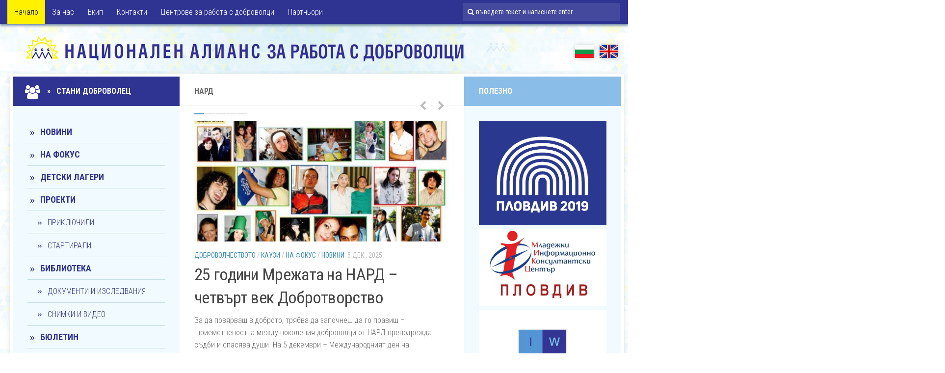

--- FILE ---
content_type: text/html; charset=UTF-8
request_url: https://navabg.com/
body_size: 10461
content:
<!DOCTYPE html> 
<html class="no-js" lang="bg-BG">

<head>
	<meta charset="UTF-8">
	<meta name="viewport" content="width=device-width, initial-scale=1.0">

	<title>НАРД - Национален алианс за работа с доброволци</title>

	<link rel="pingback" href="https://navabg.com/bg/xmlrpc.php">
	
	<script>document.documentElement.className = document.documentElement.className.replace("no-js","js");</script>
<link rel='dns-prefetch' href='//s.w.org' />
<link rel="alternate" type="application/rss+xml" title="НАРД &raquo; Хранилка" href="https://navabg.com/bg/feed/" />
<link rel="alternate" type="application/rss+xml" title="НАРД &raquo; Хранилка за коментари" href="https://navabg.com/bg/comments/feed/" />
<link href="//fonts.googleapis.com/css?family=Roboto+Condensed:400,300italic,300,400italic,700&subset=latin,cyrillic-ext" rel="stylesheet" type="text/css">
		<script type="text/javascript">
			window._wpemojiSettings = {"baseUrl":"https:\/\/s.w.org\/images\/core\/emoji\/12.0.0-1\/72x72\/","ext":".png","svgUrl":"https:\/\/s.w.org\/images\/core\/emoji\/12.0.0-1\/svg\/","svgExt":".svg","source":{"concatemoji":"https:\/\/navabg.com\/bg\/wp-includes\/js\/wp-emoji-release.min.js?ver=5.2.21"}};
			!function(e,a,t){var n,r,o,i=a.createElement("canvas"),p=i.getContext&&i.getContext("2d");function s(e,t){var a=String.fromCharCode;p.clearRect(0,0,i.width,i.height),p.fillText(a.apply(this,e),0,0);e=i.toDataURL();return p.clearRect(0,0,i.width,i.height),p.fillText(a.apply(this,t),0,0),e===i.toDataURL()}function c(e){var t=a.createElement("script");t.src=e,t.defer=t.type="text/javascript",a.getElementsByTagName("head")[0].appendChild(t)}for(o=Array("flag","emoji"),t.supports={everything:!0,everythingExceptFlag:!0},r=0;r<o.length;r++)t.supports[o[r]]=function(e){if(!p||!p.fillText)return!1;switch(p.textBaseline="top",p.font="600 32px Arial",e){case"flag":return s([55356,56826,55356,56819],[55356,56826,8203,55356,56819])?!1:!s([55356,57332,56128,56423,56128,56418,56128,56421,56128,56430,56128,56423,56128,56447],[55356,57332,8203,56128,56423,8203,56128,56418,8203,56128,56421,8203,56128,56430,8203,56128,56423,8203,56128,56447]);case"emoji":return!s([55357,56424,55356,57342,8205,55358,56605,8205,55357,56424,55356,57340],[55357,56424,55356,57342,8203,55358,56605,8203,55357,56424,55356,57340])}return!1}(o[r]),t.supports.everything=t.supports.everything&&t.supports[o[r]],"flag"!==o[r]&&(t.supports.everythingExceptFlag=t.supports.everythingExceptFlag&&t.supports[o[r]]);t.supports.everythingExceptFlag=t.supports.everythingExceptFlag&&!t.supports.flag,t.DOMReady=!1,t.readyCallback=function(){t.DOMReady=!0},t.supports.everything||(n=function(){t.readyCallback()},a.addEventListener?(a.addEventListener("DOMContentLoaded",n,!1),e.addEventListener("load",n,!1)):(e.attachEvent("onload",n),a.attachEvent("onreadystatechange",function(){"complete"===a.readyState&&t.readyCallback()})),(n=t.source||{}).concatemoji?c(n.concatemoji):n.wpemoji&&n.twemoji&&(c(n.twemoji),c(n.wpemoji)))}(window,document,window._wpemojiSettings);
		</script>
		<style type="text/css">
img.wp-smiley,
img.emoji {
	display: inline !important;
	border: none !important;
	box-shadow: none !important;
	height: 1em !important;
	width: 1em !important;
	margin: 0 .07em !important;
	vertical-align: -0.1em !important;
	background: none !important;
	padding: 0 !important;
}
</style>
	<link rel='stylesheet' id='wp-block-library-css'  href='https://navabg.com/bg/wp-includes/css/dist/block-library/style.min.css?ver=5.2.21' type='text/css' media='all' />
<link rel='stylesheet' id='contact-form-7-css'  href='https://navabg.com/bg/wp-content/plugins/contact-form-7/includes/css/styles.css?ver=4.4.1' type='text/css' media='all' />
<link rel='stylesheet' id='style-css'  href='https://navabg.com/bg/wp-content/themes/hueman/style.css?ver=5.2.21' type='text/css' media='all' />
<link rel='stylesheet' id='responsive-css'  href='https://navabg.com/bg/wp-content/themes/hueman/responsive.css?ver=5.2.21' type='text/css' media='all' />
<link rel='stylesheet' id='font-awesome-css'  href='https://navabg.com/bg/wp-content/themes/hueman/fonts/font-awesome.min.css?ver=5.2.21' type='text/css' media='all' />
<link rel='stylesheet' id='slb_core-css'  href='https://navabg.com/bg/wp-content/plugins/simple-lightbox/client/css/app.css?ver=2.5.2' type='text/css' media='all' />
<script type='text/javascript' src='https://navabg.com/bg/wp-includes/js/jquery/jquery.js?ver=1.12.4-wp'></script>
<script type='text/javascript' src='https://navabg.com/bg/wp-includes/js/jquery/jquery-migrate.min.js?ver=1.4.1'></script>
<script type='text/javascript' src='https://navabg.com/bg/wp-content/themes/hueman/js/jquery.flexslider.min.js?ver=5.2.21'></script>
<link rel='https://api.w.org/' href='https://navabg.com/bg/wp-json/' />
<link rel="EditURI" type="application/rsd+xml" title="RSD" href="https://navabg.com/bg/xmlrpc.php?rsd" />
<link rel="wlwmanifest" type="application/wlwmanifest+xml" href="https://navabg.com/bg/wp-includes/wlwmanifest.xml" /> 
<meta name="generator" content="WordPress 5.2.21" />
<link rel="shortcut icon" href="http://navabg.com/bg/wp-content/uploads/2011/06/favicon.ico" />
<!--[if lt IE 9]>
<script src="https://navabg.com/bg/wp-content/themes/hueman/js/ie/html5.js"></script>
<script src="https://navabg.com/bg/wp-content/themes/hueman/js/ie/selectivizr.js"></script>
<![endif]-->
<style type="text/css">
/* Dynamic CSS: For no styles in head, copy and put the css below in your child theme's style.css, disable dynamic styles */
body { font-family: "Roboto Condensed", Arial, sans-serif; }
</style>
    
<!-- Google Analytics -->
<script>
  (function(i,s,o,g,r,a,m){i['GoogleAnalyticsObject']=r;i[r]=i[r]||function(){
  (i[r].q=i[r].q||[]).push(arguments)},i[r].l=1*new Date();a=s.createElement(o),
  m=s.getElementsByTagName(o)[0];a.async=1;a.src=g;m.parentNode.insertBefore(a,m)
  })(window,document,'script','//www.google-analytics.com/analytics.js','ga');
  ga('create', 'UA-56891540-1', 'auto');
  ga('send', 'pageview');
</script>
<!-- end Google Analytics -->

</head>

<body class="home blog col-3cm full-width topbar-enabled chrome">

<div id="wrapper">

	<header id="header">
	
					<nav class="nav-container group" id="nav-topbar">
				<div class="nav-toggle"><i class="fa fa-bars"></i></div>
				<div class="nav-text"><!-- put your mobile menu text here --></div>
				<div class="nav-wrap container"><ul id="menu-down" class="nav container-inner group"><li id="menu-item-311" class="menu-item menu-item-type-custom menu-item-object-custom current-menu-item menu-item-home menu-item-311"><a href="http://navabg.com/bg/">Начало</a></li>
<li id="menu-item-313" class="menu-item menu-item-type-post_type menu-item-object-page menu-item-313"><a href="https://navabg.com/bg/%d0%b7%d0%b0-%d0%bd%d0%b0%d1%81/">За нас</a></li>
<li id="menu-item-3517" class="menu-item menu-item-type-post_type menu-item-object-page menu-item-3517"><a href="https://navabg.com/bg/team/">Екип</a></li>
<li id="menu-item-315" class="menu-item menu-item-type-post_type menu-item-object-page menu-item-315"><a href="https://navabg.com/bg/%d0%ba%d0%be%d0%bd%d1%82%d0%b0%d0%ba%d1%82%d0%b8/">Контакти</a></li>
<li id="menu-item-3510" class="menu-item menu-item-type-post_type menu-item-object-page menu-item-3510"><a href="https://navabg.com/bg/%d1%86%d0%b5%d0%bd%d1%82%d1%80%d0%be%d0%b2%d0%b5-%d0%b7%d0%b0-%d1%80%d0%b0%d0%b1%d0%be%d1%82%d0%b0-%d1%81-%d0%b4%d0%be%d0%b1%d1%80%d0%be%d0%b2%d0%be%d0%bb%d1%86%d0%b8/">Центрове за работа с доброволци</a></li>
<li id="menu-item-320" class="menu-item menu-item-type-post_type menu-item-object-page menu-item-320"><a href="https://navabg.com/bg/%d0%bf%d0%b0%d1%80%d1%82%d0%bd%d1%8c%d0%be%d1%80%d0%b8/">Партньори</a></li>
</ul></div>
				
				<div class="container">
					<div class="container-inner">		
						<div class="toggle-search"><i class="fa fa-search"></i></div>
						<div class="search-expand">
							<div class="search-expand-inner">
								<form method="get" class="searchform themeform" action="https://navabg.com/bg/">
	<div>        
		<input type="text" class="search" name="s" onblur="if(this.value=='')this.value='въведете текст и натиснете enter';" onfocus="if(this.value=='въведете текст и натиснете enter')this.value='';" value="въведете текст и натиснете enter" />


	</div>
</form>							</div>
						</div>
					</div><!--/.container-inner-->
				</div><!--/.container-->
				
			</nav><!--/#nav-topbar-->
				
		<div class="container group">
			<div class="container-inner">
				
				<div class="group pad">
					<h1 class="site-title"><a href="https://navabg.com/bg/" rel="home"><img src="http://navabg.com/bg/wp-content/uploads/2015/01/logo2.png" alt="НАРД"></a></h1>
					<p class="site-description">Национален алианс за работа с доброволци</p>				</div>
				
				<div class="lang">
					<a href="http://navabg.com/bg/" class="lang-bg">БГ</a>
					<a href="http://navabg.com/en/" class="lang-en">EN</a>
				</div>
                
								
			</div><!--/.container-inner-->
		</div><!--/.container-->
		
	</header><!--/#header-->
	
	<div class="container" id="page">
		<div class="container-inner">
			<div class="main">
				<div class="main-inner group">
<section class="content">

	<div class="page-title pad group">

			<h2>НАРД</h2>

	
</div><!--/.page-title-->	
	<div class="pad group">
		
		
	
	<script type="text/javascript">
		// Check if first slider image is loaded, and load flexslider on document ready
		jQuery(document).ready(function(){
		 var firstImage = jQuery('#flexslider-featured').find('img').filter(':first'),
			checkforloaded = setInterval(function() {
				var image = firstImage.get(0);
				if (image.complete || image.readyState == 'complete' || image.readyState == 4) {
					clearInterval(checkforloaded);
					
					jQuery('#flexslider-featured').flexslider({
						animation: "slide",
						useCSS: false, // Fix iPad flickering issue
						slideshow: false,
						directionNav: true,
						controlNav: true,
						pauseOnHover: true,
						slideshowSpeed: 7000,
						animationSpeed: 400,
						smoothHeight: true,
						touch: false
					});
					
				}
			}, 20);
		});
	</script>
		
	<div class="featured flexslider" id="flexslider-featured">
		<ul class="slides">				
						<li>	
				<article id="post-4978" class="group post-4978 post type-post status-publish format-standard has-post-thumbnail hentry category-project-volunteers category-11 category-7 category-6 tag-25-- tag-643 tag-54 tag-648 tag-61 tag-311 tag-647">	
	<div class="post-inner post-hover">
		
		<div class="post-thumbnail">
			<a href="https://navabg.com/bg/2025/12/05/25-%d0%b3%d0%be%d0%b4%d0%b8%d0%bd%d0%b8-%d0%bc%d1%80%d0%b5%d0%b6%d0%b0%d1%82%d0%b0-%d0%bd%d0%b0-%d0%bd%d0%b0%d1%80%d0%b4-%d1%87%d0%b5%d1%82%d0%b2%d1%8a%d1%80%d1%82-%d0%b2%d0%b5%d0%ba-%d0%b4%d0%be/" title="25 години  Мрежата на НАРД &#8211; четвърт век Добротворство">
									<img width="720" height="340" src="https://navabg.com/bg/wp-content/uploads/2025/12/1915241_1178402262322_1403841_n-720x340.jpg" class="attachment-thumb-large size-thumb-large wp-post-image" alt="" srcset="https://navabg.com/bg/wp-content/uploads/2025/12/1915241_1178402262322_1403841_n-720x340.jpg 720w, https://navabg.com/bg/wp-content/uploads/2025/12/1915241_1178402262322_1403841_n-520x245.jpg 520w" sizes="(max-width: 720px) 100vw, 720px" />																			</a>
					</div><!--/.post-thumbnail-->
		
		<div class="post-meta group">
			<p class="post-category"><a href="https://navabg.com/bg/category/project-volunteers/" rel="category tag">Доброволчеството</a> / <a href="https://navabg.com/bg/category/%d0%ba%d0%b0%d1%83%d0%b7%d0%b8/" rel="category tag">КАУЗИ</a> / <a href="https://navabg.com/bg/category/%d0%bd%d0%b0-%d1%84%d0%be%d0%ba%d1%83%d1%81/" rel="category tag">На фокус</a> / <a href="https://navabg.com/bg/category/%d0%bd%d0%be%d0%b2%d0%b8%d0%bd%d0%b8/" rel="category tag">Новини</a></p>
			<p class="post-date">5 дек., 2025</p>
		</div><!--/.post-meta-->
		
		<h2 class="post-title">
			<a href="https://navabg.com/bg/2025/12/05/25-%d0%b3%d0%be%d0%b4%d0%b8%d0%bd%d0%b8-%d0%bc%d1%80%d0%b5%d0%b6%d0%b0%d1%82%d0%b0-%d0%bd%d0%b0-%d0%bd%d0%b0%d1%80%d0%b4-%d1%87%d0%b5%d1%82%d0%b2%d1%8a%d1%80%d1%82-%d0%b2%d0%b5%d0%ba-%d0%b4%d0%be/" rel="bookmark" title="25 години  Мрежата на НАРД &#8211; четвърт век Добротворство">25 години  Мрежата на НАРД &#8211; четвърт век Добротворство</a>
		</h2><!--/.post-title-->
		
				<div class="entry excerpt">				
			<p>За да повярваш в доброто, трябва да започнеш да го правиш &#8211; &nbsp;приемствеността между поколения доброволци от НАРД преподрежда съдби и спасява души  На 5 декември – Международният ден на доброволеца Мрежата на НАРД&#46;&#46;&#46;</p>
		</div><!--/.entry-->
				
	</div><!--/.post-inner-->	
</article><!--/.post-->				</li>
						<li>	
				<article id="post-4975" class="group post-4975 post type-post status-publish format-standard hentry category-6">	
	<div class="post-inner post-hover">
		
		<div class="post-thumbnail">
			<a href="https://navabg.com/bg/2025/12/05/%d0%bc%d0%be%d0%bd%d1%82%d0%b5%d1%81%d0%be%d1%80%d0%b8-%d1%83%d1%8a%d1%80%d0%ba%d1%88%d0%be%d0%bf%d0%b8%d1%82%d0%b5-%d0%bf%d1%80%d0%be%d0%b4%d1%8a%d0%bb%d0%b6%d0%b0%d0%b2%d0%b0%d1%82-%d0%b8-%d0%bf/" title="Монтесори Уъркшопите продължават и през тази учебна година">
									<img src="https://navabg.com/bg/wp-content/themes/hueman/img/thumb-medium.png" alt="Монтесори Уъркшопите продължават и през тази учебна година" />
																			</a>
					</div><!--/.post-thumbnail-->
		
		<div class="post-meta group">
			<p class="post-category"><a href="https://navabg.com/bg/category/%d0%bd%d0%be%d0%b2%d0%b8%d0%bd%d0%b8/" rel="category tag">Новини</a></p>
			<p class="post-date">5 дек., 2025</p>
		</div><!--/.post-meta-->
		
		<h2 class="post-title">
			<a href="https://navabg.com/bg/2025/12/05/%d0%bc%d0%be%d0%bd%d1%82%d0%b5%d1%81%d0%be%d1%80%d0%b8-%d1%83%d1%8a%d1%80%d0%ba%d1%88%d0%be%d0%bf%d0%b8%d1%82%d0%b5-%d0%bf%d1%80%d0%be%d0%b4%d1%8a%d0%bb%d0%b6%d0%b0%d0%b2%d0%b0%d1%82-%d0%b8-%d0%bf/" rel="bookmark" title="Монтесори Уъркшопите продължават и през тази учебна година">Монтесори Уъркшопите продължават и през тази учебна година</a>
		</h2><!--/.post-title-->
		
				<div class="entry excerpt">				
			<p>Работилничките по метода Мантесори продължават и тази учебна година. Те са част от проект &#8222;Насърчаване на уменията и подобряване на знания на професионалисти в областта на приобщаването и релационното свързване“, реализиран по Програма Еразъм+&#46;&#46;&#46;</p>
		</div><!--/.entry-->
				
	</div><!--/.post-inner-->	
</article><!--/.post-->				</li>
						<li>	
				<article id="post-4961" class="group post-4961 post type-post status-publish format-standard hentry category-6">	
	<div class="post-inner post-hover">
		
		<div class="post-thumbnail">
			<a href="https://navabg.com/bg/2025/07/02/%d0%bf%d0%be-%d1%81%d1%82%d1%8a%d0%bf%d0%ba%d0%b8%d1%82%d0%b5-%d0%bd%d0%b0-%d0%bf%d1%80%d0%be%d0%bc%d1%8f%d0%bd%d0%b0%d1%82%d0%b0-%d0%bc%d0%be%d0%bd%d1%82%d0%b5%d1%81%d0%be%d1%80%d0%b8-%d1%83%d1%8a/" title="По стъпките на промяната: Монтесори уъркшопите продължават с Еразъм+">
									<img src="https://navabg.com/bg/wp-content/themes/hueman/img/thumb-medium.png" alt="По стъпките на промяната: Монтесори уъркшопите продължават с Еразъм+" />
																			</a>
					</div><!--/.post-thumbnail-->
		
		<div class="post-meta group">
			<p class="post-category"><a href="https://navabg.com/bg/category/%d0%bd%d0%be%d0%b2%d0%b8%d0%bd%d0%b8/" rel="category tag">Новини</a></p>
			<p class="post-date">2 юли, 2025</p>
		</div><!--/.post-meta-->
		
		<h2 class="post-title">
			<a href="https://navabg.com/bg/2025/07/02/%d0%bf%d0%be-%d1%81%d1%82%d1%8a%d0%bf%d0%ba%d0%b8%d1%82%d0%b5-%d0%bd%d0%b0-%d0%bf%d1%80%d0%be%d0%bc%d1%8f%d0%bd%d0%b0%d1%82%d0%b0-%d0%bc%d0%be%d0%bd%d1%82%d0%b5%d1%81%d0%be%d1%80%d0%b8-%d1%83%d1%8a/" rel="bookmark" title="По стъпките на промяната: Монтесори уъркшопите продължават с Еразъм+">По стъпките на промяната: Монтесори уъркшопите продължават с Еразъм+</a>
		</h2><!--/.post-title-->
		
				<div class="entry excerpt">				
			<p>През юни 2025 г. в рамките на проекта „Насърчаване на уменията и повишаване на знанията на професионалистите в областта на приобщаването и връзките с роднини“ се проведоха три вдъхновяващи уъркшопа, обединени от мисията да&#46;&#46;&#46;</p>
		</div><!--/.entry-->
				
	</div><!--/.post-inner-->	
</article><!--/.post-->				</li>
						<li>	
				<article id="post-4929" class="group post-4929 post type-post status-publish format-standard hentry category-6">	
	<div class="post-inner post-hover">
		
		<div class="post-thumbnail">
			<a href="https://navabg.com/bg/2025/06/24/%d0%b4%d0%b2%d0%b0-%d0%bc%d0%be%d0%bd%d1%82%d0%b5%d1%81%d0%be%d1%80%d0%b8-%d1%83%d1%8a%d1%80%d0%ba%d1%88%d0%be%d0%bf%d0%b0-%d0%b5%d0%b4%d0%bd%d0%b0-%d0%be%d0%b1%d1%89%d0%b0-%d1%86%d0%b5/" title="Два Монтесори уъркшопа – една обща цел: растеж, подкрепа и вдъхновение в детската градина">
									<img src="https://navabg.com/bg/wp-content/themes/hueman/img/thumb-medium.png" alt="Два Монтесори уъркшопа – една обща цел: растеж, подкрепа и вдъхновение в детската градина" />
																			</a>
					</div><!--/.post-thumbnail-->
		
		<div class="post-meta group">
			<p class="post-category"><a href="https://navabg.com/bg/category/%d0%bd%d0%be%d0%b2%d0%b8%d0%bd%d0%b8/" rel="category tag">Новини</a></p>
			<p class="post-date">24 юни, 2025</p>
		</div><!--/.post-meta-->
		
		<h2 class="post-title">
			<a href="https://navabg.com/bg/2025/06/24/%d0%b4%d0%b2%d0%b0-%d0%bc%d0%be%d0%bd%d1%82%d0%b5%d1%81%d0%be%d1%80%d0%b8-%d1%83%d1%8a%d1%80%d0%ba%d1%88%d0%be%d0%bf%d0%b0-%d0%b5%d0%b4%d0%bd%d0%b0-%d0%be%d0%b1%d1%89%d0%b0-%d1%86%d0%b5/" rel="bookmark" title="Два Монтесори уъркшопа – една обща цел: растеж, подкрепа и вдъхновение в детската градина">Два Монтесори уъркшопа – една обща цел: растеж, подкрепа и вдъхновение в детската градина</a>
		</h2><!--/.post-title-->
		
				<div class="entry excerpt">				
			<p>В рамките на два последователни уъркшопа, проведени на 30 май и 4 юни 2025 г., педагозите от ДГ „Буратино“ и ДГ „Марица“ се срещнаха в среда на споделяне, учене и вдъхновение – водени от&#46;&#46;&#46;</p>
		</div><!--/.entry-->
				
	</div><!--/.post-inner-->	
</article><!--/.post-->				</li>
						<li>	
				<article id="post-4921" class="group post-4921 post type-post status-publish format-standard hentry category-6">	
	<div class="post-inner post-hover">
		
		<div class="post-thumbnail">
			<a href="https://navabg.com/bg/2025/05/22/%d0%bf%d0%b5%d0%b4%d0%b0%d0%b3%d0%be%d0%b3%d0%b8%d1%87%d0%b5%d1%81%d0%ba%d0%b8-%d1%80%d0%b0%d0%b1%d0%be%d1%82%d0%b8%d0%bb%d0%bd%d0%b8%d1%86%d0%b8-%d0%bf%d0%be-%d0%bf%d1%80%d0%be%d0%b5%d0%ba%d1%82/" title="Педагогически работилници по проект на ЕРАЗЪМ+ в партньорство с НАРД">
									<img src="https://navabg.com/bg/wp-content/themes/hueman/img/thumb-medium.png" alt="Педагогически работилници по проект на ЕРАЗЪМ+ в партньорство с НАРД" />
																			</a>
					</div><!--/.post-thumbnail-->
		
		<div class="post-meta group">
			<p class="post-category"><a href="https://navabg.com/bg/category/%d0%bd%d0%be%d0%b2%d0%b8%d0%bd%d0%b8/" rel="category tag">Новини</a></p>
			<p class="post-date">22 май, 2025</p>
		</div><!--/.post-meta-->
		
		<h2 class="post-title">
			<a href="https://navabg.com/bg/2025/05/22/%d0%bf%d0%b5%d0%b4%d0%b0%d0%b3%d0%be%d0%b3%d0%b8%d1%87%d0%b5%d1%81%d0%ba%d0%b8-%d1%80%d0%b0%d0%b1%d0%be%d1%82%d0%b8%d0%bb%d0%bd%d0%b8%d1%86%d0%b8-%d0%bf%d0%be-%d0%bf%d1%80%d0%be%d0%b5%d0%ba%d1%82/" rel="bookmark" title="Педагогически работилници по проект на ЕРАЗЪМ+ в партньорство с НАРД">Педагогически работилници по проект на ЕРАЗЪМ+ в партньорство с НАРД</a>
		</h2><!--/.post-title-->
		
				<div class="entry excerpt">				
			<p>От 8.05.2025 година стартира провеждането на осем педагогически работилници по проект &#8222;Насърчаване  на уменията и повишаване на знанията на професионалистите в областта на приобщаващото образование и връзките с роднини&#8220;. Първата работилница се  проведе в&#46;&#46;&#46;</p>
		</div><!--/.entry-->
				
	</div><!--/.post-inner-->	
</article><!--/.post-->				</li>
						
		</ul>
	</div><!--/.featured-->
	
		
				
			<div class="post-list group">
				<div class="post-row">				<article id="post-4906" class="group post-4906 post type-post status-publish format-standard has-post-thumbnail hentry category-6">	
	<div class="post-inner post-hover">
		
		<div class="post-thumbnail">
			<a href="https://navabg.com/bg/2025/04/14/%d0%bd%d0%b0%d1%80%d0%b4-%d1%81-%d0%bd%d0%be%d0%b2-%d0%b5%d0%b2%d1%80%d0%be%d0%bf%d0%b5%d0%b9%d1%81%d0%ba%d0%b8-%d0%bf%d1%80%d0%be%d0%b5%d0%ba%d1%82-%d0%bf%d0%be-%d0%b5%d1%80%d0%b0%d0%b7%d1%8a%d0%bc/" title="НАРД с нов европейски проект по Еразъм, с който насърчава приобщаването и релационното свързване">
									<img width="520" height="245" src="https://navabg.com/bg/wp-content/uploads/2025/04/images-520x245.png" class="attachment-thumb-medium size-thumb-medium wp-post-image" alt="" srcset="https://navabg.com/bg/wp-content/uploads/2025/04/images-520x245.png 520w, https://navabg.com/bg/wp-content/uploads/2025/04/images-720x340.png 720w" sizes="(max-width: 520px) 100vw, 520px" />																			</a>
					</div><!--/.post-thumbnail-->
		
		<div class="post-meta group">
			<p class="post-category"><a href="https://navabg.com/bg/category/%d0%bd%d0%be%d0%b2%d0%b8%d0%bd%d0%b8/" rel="category tag">Новини</a></p>
			<p class="post-date">14 апр., 2025</p>
		</div><!--/.post-meta-->
		
		<h2 class="post-title">
			<a href="https://navabg.com/bg/2025/04/14/%d0%bd%d0%b0%d1%80%d0%b4-%d1%81-%d0%bd%d0%be%d0%b2-%d0%b5%d0%b2%d1%80%d0%be%d0%bf%d0%b5%d0%b9%d1%81%d0%ba%d0%b8-%d0%bf%d1%80%d0%be%d0%b5%d0%ba%d1%82-%d0%bf%d0%be-%d0%b5%d1%80%d0%b0%d0%b7%d1%8a%d0%bc/" rel="bookmark" title="НАРД с нов европейски проект по Еразъм, с който насърчава приобщаването и релационното свързване">НАРД с нов европейски проект по Еразъм, с който насърчава приобщаването и релационното свързване</a>
		</h2><!--/.post-title-->
		
				<div class="entry excerpt">				
			<p>Национален алианс за работа с доброволци (НАРД) се включва като партньор в нов европейски проект по програма Еразъм+, с фокус върху изграждането на капацитет и подобряване на уменията на професионалисти, работещи в сферата на&#46;&#46;&#46;</p>
		</div><!--/.entry-->
				
	</div><!--/.post-inner-->	
</article><!--/.post-->									<article id="post-4887" class="group post-4887 post type-post status-publish format-standard has-post-thumbnail hentry category-project-volunteers tag-643 tag-54 tag-645 tag-644 tag-91 tag-641">	
	<div class="post-inner post-hover">
		
		<div class="post-thumbnail">
			<a href="https://navabg.com/bg/2024/03/11/%d0%b5%d0%ba%d0%be%d0%bf%d0%b0%d1%82%d1%80%d1%83%d0%bb-%d0%b2-%d1%81%d1%83-%d0%ba%d0%bb%d0%b8%d0%bc%d0%b5%d0%bd%d1%82-%d0%be%d1%85%d1%80%d0%b8%d0%b4%d1%81%d0%ba%d0%b8-%d0%bf%d0%bb/" title="Екопатрул в СУ „Климент Охридски“ Пловдив. Новите будители">
									<img width="520" height="245" src="https://navabg.com/bg/wp-content/uploads/2024/03/419667316_10224924653603806_2900374717125755185_n-520x245.jpg" class="attachment-thumb-medium size-thumb-medium wp-post-image" alt="" srcset="https://navabg.com/bg/wp-content/uploads/2024/03/419667316_10224924653603806_2900374717125755185_n-520x245.jpg 520w, https://navabg.com/bg/wp-content/uploads/2024/03/419667316_10224924653603806_2900374717125755185_n-720x340.jpg 720w" sizes="(max-width: 520px) 100vw, 520px" />																			</a>
					</div><!--/.post-thumbnail-->
		
		<div class="post-meta group">
			<p class="post-category"><a href="https://navabg.com/bg/category/project-volunteers/" rel="category tag">Доброволчеството</a></p>
			<p class="post-date">11 мар., 2024</p>
		</div><!--/.post-meta-->
		
		<h2 class="post-title">
			<a href="https://navabg.com/bg/2024/03/11/%d0%b5%d0%ba%d0%be%d0%bf%d0%b0%d1%82%d1%80%d1%83%d0%bb-%d0%b2-%d1%81%d1%83-%d0%ba%d0%bb%d0%b8%d0%bc%d0%b5%d0%bd%d1%82-%d0%be%d1%85%d1%80%d0%b8%d0%b4%d1%81%d0%ba%d0%b8-%d0%bf%d0%bb/" rel="bookmark" title="Екопатрул в СУ „Климент Охридски“ Пловдив. Новите будители">Екопатрул в СУ „Климент Охридски“ Пловдив. Новите будители</a>
		</h2><!--/.post-title-->
		
				<div class="entry excerpt">				
			<p>Първата инициатива, споделена за кампанията на НАРД &#8222;Училище в действие&#8220;, с която искаме да ви запознаем е &#8222;Eкопатрул&#8220; на СУ &#8222;Климент Охридски&#8220; гр. Пловдив. Разделени по трима в Екопатрул, децата от групата за следобедни&#46;&#46;&#46;</p>
		</div><!--/.entry-->
				
	</div><!--/.post-inner-->	
</article><!--/.post-->					</div><div class="post-row">				<article id="post-4865" class="group post-4865 post type-post status-publish format-standard has-post-thumbnail hentry category-project-volunteers category-7 category-6 tag-5- tag-643 tag-54 tag-534 tag-61 tag-187 tag-642 tag-233 tag-641 tag-79">	
	<div class="post-inner post-hover">
		
		<div class="post-thumbnail">
			<a href="https://navabg.com/bg/2023/12/04/5-%d0%b4%d0%b5%d0%ba%d0%b5%d0%bc%d0%b2%d1%80%d0%b8-%d0%bc%d0%b5%d0%b6%d0%b4%d1%83%d0%bd%d0%b0%d1%80%d0%be%d0%b4%d0%b5%d0%bd-%d0%b4%d0%b5%d0%bd-%d0%bd%d0%b0-%d0%b4%d0%be%d0%b1%d1%80%d0%be%d0%b2%d0%be/" title="5 декември &#8211; Международен ден на доброволчествот. Нека признаем  приноса на училищното доброволчество">
									<img width="520" height="245" src="https://navabg.com/bg/wp-content/uploads/2023/12/76702490_10156618914515095_4967356056960237568_n-520x245.jpg" class="attachment-thumb-medium size-thumb-medium wp-post-image" alt="" srcset="https://navabg.com/bg/wp-content/uploads/2023/12/76702490_10156618914515095_4967356056960237568_n-520x245.jpg 520w, https://navabg.com/bg/wp-content/uploads/2023/12/76702490_10156618914515095_4967356056960237568_n-720x340.jpg 720w" sizes="(max-width: 520px) 100vw, 520px" />																			</a>
					</div><!--/.post-thumbnail-->
		
		<div class="post-meta group">
			<p class="post-category"><a href="https://navabg.com/bg/category/project-volunteers/" rel="category tag">Доброволчеството</a> / <a href="https://navabg.com/bg/category/%d0%bd%d0%b0-%d1%84%d0%be%d0%ba%d1%83%d1%81/" rel="category tag">На фокус</a> / <a href="https://navabg.com/bg/category/%d0%bd%d0%be%d0%b2%d0%b8%d0%bd%d0%b8/" rel="category tag">Новини</a></p>
			<p class="post-date">4 дек., 2023</p>
		</div><!--/.post-meta-->
		
		<h2 class="post-title">
			<a href="https://navabg.com/bg/2023/12/04/5-%d0%b4%d0%b5%d0%ba%d0%b5%d0%bc%d0%b2%d1%80%d0%b8-%d0%bc%d0%b5%d0%b6%d0%b4%d1%83%d0%bd%d0%b0%d1%80%d0%be%d0%b4%d0%b5%d0%bd-%d0%b4%d0%b5%d0%bd-%d0%bd%d0%b0-%d0%b4%d0%be%d0%b1%d1%80%d0%be%d0%b2%d0%be/" rel="bookmark" title="5 декември &#8211; Международен ден на доброволчествот. Нека признаем  приноса на училищното доброволчество">5 декември &#8211; Международен ден на доброволчествот. Нека признаем  приноса на училищното доброволчество</a>
		</h2><!--/.post-title-->
		
				<div class="entry excerpt">				
			<p>Училищното доброволчество формира лидери и посява зрънцето на добротворчеството в сърцата и душите на младите хора. Дайте гласност на добрите практики край вас- дайте на вдъхновението крила! Знаем, че доброволците променят света и живота&#46;&#46;&#46;</p>
		</div><!--/.entry-->
				
	</div><!--/.post-inner-->	
</article><!--/.post-->									<article id="post-4859" class="group post-4859 post type-post status-publish format-standard has-post-thumbnail hentry category-7 category-6 tag-fencing tag-volunteer tag-world-championshipp tag-15 tag-637 tag-61 tag-392 tag-393 tag-636">	
	<div class="post-inner post-hover">
		
		<div class="post-thumbnail">
			<a href="https://navabg.com/bg/2023/03/07/%d1%81%d1%82%d0%b0%d0%bd%d0%b8-%d0%b4%d0%be%d0%b1%d1%80%d0%be%d0%b2%d0%be%d0%bb%d0%b5%d1%86-%d0%bd%d0%b0-%d1%81%d0%b2%d0%b5%d1%82%d0%be%d0%b2%d0%bd%d0%be%d1%82%d0%be-%d0%bf%d1%8a%d1%80%d0%b2%d0%b5/" title="Стани доброволец на Световното първенство по фехтовка в Пловдив">
									<img width="520" height="245" src="https://navabg.com/bg/wp-content/uploads/2023/03/изтеглен-файл-1-520x245.png" class="attachment-thumb-medium size-thumb-medium wp-post-image" alt="" srcset="https://navabg.com/bg/wp-content/uploads/2023/03/изтеглен-файл-1-520x245.png 520w, https://navabg.com/bg/wp-content/uploads/2023/03/изтеглен-файл-1-720x340.png 720w" sizes="(max-width: 520px) 100vw, 520px" />																			</a>
					</div><!--/.post-thumbnail-->
		
		<div class="post-meta group">
			<p class="post-category"><a href="https://navabg.com/bg/category/%d0%bd%d0%b0-%d1%84%d0%be%d0%ba%d1%83%d1%81/" rel="category tag">На фокус</a> / <a href="https://navabg.com/bg/category/%d0%bd%d0%be%d0%b2%d0%b8%d0%bd%d0%b8/" rel="category tag">Новини</a></p>
			<p class="post-date">7 мар., 2023</p>
		</div><!--/.post-meta-->
		
		<h2 class="post-title">
			<a href="https://navabg.com/bg/2023/03/07/%d1%81%d1%82%d0%b0%d0%bd%d0%b8-%d0%b4%d0%be%d0%b1%d1%80%d0%be%d0%b2%d0%be%d0%bb%d0%b5%d1%86-%d0%bd%d0%b0-%d1%81%d0%b2%d0%b5%d1%82%d0%be%d0%b2%d0%bd%d0%be%d1%82%d0%be-%d0%bf%d1%8a%d1%80%d0%b2%d0%b5/" rel="bookmark" title="Стани доброволец на Световното първенство по фехтовка в Пловдив">Стани доброволец на Световното първенство по фехтовка в Пловдив</a>
		</h2><!--/.post-title-->
		
				<div class="entry excerpt">				
			<p>Българска федерация по фехтовка и Фондация Национален алианс за работа с доброволци, набират желаещи, които искат да станат част от незабравимо преживяване и да подпомогнат един от най-красивите, динамични и емоционални спортове! През месец&#46;&#46;&#46;</p>
		</div><!--/.entry-->
				
	</div><!--/.post-inner-->	
</article><!--/.post-->					</div><div class="post-row">				<article id="post-4851" class="group post-4851 post type-post status-publish format-standard has-post-thumbnail hentry category-6 tag-54 tag-633 tag-634 tag-61 tag-187 tag-631 tag-635 tag-630 tag-632 tag-91">	
	<div class="post-inner post-hover">
		
		<div class="post-thumbnail">
			<a href="https://navabg.com/bg/2022/12/01/%d1%83%d1%87%d0%b5%d0%bd%d0%b8%d1%86%d0%b8-%d0%be%d1%82-%d0%bf%d0%bb%d0%be%d0%b2%d0%b4%d0%b8%d0%b2-%d0%b8-%d1%85%d0%b0%d1%81%d0%ba%d0%be%d0%b2%d0%be-%d0%bf%d1%80%d0%b8%d1%81%d1%8a%d1%81%d1%82%d0%b2/" title="Ученици от Пловдив и Хасково с активно участие в среща- разговор със съветника по комуникации на Норвежкия Хелзински комитет">
									<img width="520" height="245" src="https://navabg.com/bg/wp-content/uploads/2022/12/317069665_1338036026945634_7487504105552582955_n-520x245.jpg" class="attachment-thumb-medium size-thumb-medium wp-post-image" alt="" srcset="https://navabg.com/bg/wp-content/uploads/2022/12/317069665_1338036026945634_7487504105552582955_n-520x245.jpg 520w, https://navabg.com/bg/wp-content/uploads/2022/12/317069665_1338036026945634_7487504105552582955_n-720x340.jpg 720w" sizes="(max-width: 520px) 100vw, 520px" />																			</a>
					</div><!--/.post-thumbnail-->
		
		<div class="post-meta group">
			<p class="post-category"><a href="https://navabg.com/bg/category/%d0%bd%d0%be%d0%b2%d0%b8%d0%bd%d0%b8/" rel="category tag">Новини</a></p>
			<p class="post-date">1 дек., 2022</p>
		</div><!--/.post-meta-->
		
		<h2 class="post-title">
			<a href="https://navabg.com/bg/2022/12/01/%d1%83%d1%87%d0%b5%d0%bd%d0%b8%d1%86%d0%b8-%d0%be%d1%82-%d0%bf%d0%bb%d0%be%d0%b2%d0%b4%d0%b8%d0%b2-%d0%b8-%d1%85%d0%b0%d1%81%d0%ba%d0%be%d0%b2%d0%be-%d0%bf%d1%80%d0%b8%d1%81%d1%8a%d1%81%d1%82%d0%b2/" rel="bookmark" title="Ученици от Пловдив и Хасково с активно участие в среща- разговор със съветника по комуникации на Норвежкия Хелзински комитет">Ученици от Пловдив и Хасково с активно участие в среща- разговор със съветника по комуникации на Норвежкия Хелзински комитет</a>
		</h2><!--/.post-title-->
		
				<div class="entry excerpt">				
			<p>Фондация &#8222;ЕкоОбщност&#8220; в партньорство с Националния алианс за работа с доброволци проведоха среща-разговор на тема: &#8222;Участие на младите хора в&nbsp; екологичното развитие на общностите и в определянето на политики като доброволци.&#8220; Събитието се проведе&#46;&#46;&#46;</p>
		</div><!--/.entry-->
				
	</div><!--/.post-inner-->	
</article><!--/.post-->									<article id="post-4835" class="group post-4835 post type-post status-publish format-standard has-post-thumbnail hentry category-6 tag-336 tag---2022 tag-61 tag-187 tag-126">	
	<div class="post-inner post-hover">
		
		<div class="post-thumbnail">
			<a href="https://navabg.com/bg/2022/11/03/%d0%b4%d0%be%d0%b1%d1%80%d0%be%d0%b2%d0%be%d0%bb%d1%87%d0%b5%d1%81%d1%82%d0%b2%d0%be%d1%82%d0%be-%d0%b5-%d1%83%d1%87%d0%b5%d0%bd%d0%b5-%d0%b4%d0%b8%d0%b0%d0%bb%d0%be%d0%b3-%d0%b8-%d1%81%d0%be%d1%86-2/" title="Доброволчеството е учене, диалог и социално включване  &#8211; Доброволческа инициатива 2022">
									<img width="520" height="245" src="https://navabg.com/bg/wp-content/uploads/2022/11/VI2022-baner-520x245.jpg" class="attachment-thumb-medium size-thumb-medium wp-post-image" alt="" srcset="https://navabg.com/bg/wp-content/uploads/2022/11/VI2022-baner-520x245.jpg 520w, https://navabg.com/bg/wp-content/uploads/2022/11/VI2022-baner-720x340.jpg 720w" sizes="(max-width: 520px) 100vw, 520px" />																			</a>
					</div><!--/.post-thumbnail-->
		
		<div class="post-meta group">
			<p class="post-category"><a href="https://navabg.com/bg/category/%d0%bd%d0%be%d0%b2%d0%b8%d0%bd%d0%b8/" rel="category tag">Новини</a></p>
			<p class="post-date">3 ное., 2022</p>
		</div><!--/.post-meta-->
		
		<h2 class="post-title">
			<a href="https://navabg.com/bg/2022/11/03/%d0%b4%d0%be%d0%b1%d1%80%d0%be%d0%b2%d0%be%d0%bb%d1%87%d0%b5%d1%81%d1%82%d0%b2%d0%be%d1%82%d0%be-%d0%b5-%d1%83%d1%87%d0%b5%d0%bd%d0%b5-%d0%b4%d0%b8%d0%b0%d0%bb%d0%be%d0%b3-%d0%b8-%d1%81%d0%be%d1%86-2/" rel="bookmark" title="Доброволчеството е учене, диалог и социално включване  &#8211; Доброволческа инициатива 2022">Доброволчеството е учене, диалог и социално включване  &#8211; Доброволческа инициатива 2022</a>
		</h2><!--/.post-title-->
		
				<div class="entry excerpt">				
			<p>&nbsp; Доброволческа инициатива 2022 Фондация Лале&nbsp;и Националният Алианс за Работа с Доброволци обявяват традиционния конкурс за най-ефективни&nbsp;и интересни доброволчески инициативи в България. Организираме &nbsp;конкурса вече 12 години &#8211; от &nbsp;Европейската година на доброволчеството 2011&#46;&#46;&#46;</p>
		</div><!--/.entry-->
				
	</div><!--/.post-inner-->	
</article><!--/.post-->					</div><div class="post-row"></div>			</div><!--/.post-list-->
		
			<nav class="pagination group">
			<div class='wp-pagenavi' role='navigation'>
<span class='pages'>Страница 1 от 88</span><span aria-current='page' class='current'>1</span><a class="page larger" title="Page 2" href="https://navabg.com/bg/page/2/">2</a><a class="page larger" title="Page 3" href="https://navabg.com/bg/page/3/">3</a><a class="page larger" title="Page 4" href="https://navabg.com/bg/page/4/">4</a><a class="page larger" title="Page 5" href="https://navabg.com/bg/page/5/">5</a><span class='extend'>...</span><a class="larger page" title="Page 10" href="https://navabg.com/bg/page/10/">10</a><a class="larger page" title="Page 20" href="https://navabg.com/bg/page/20/">20</a><a class="larger page" title="Page 30" href="https://navabg.com/bg/page/30/">30</a><span class='extend'>...</span><a class="nextpostslink" rel="next" href="https://navabg.com/bg/page/2/">&raquo;</a><a class="last" href="https://navabg.com/bg/page/88/">Последна &raquo;</a>
</div>	</nav><!--/.pagination-->
			
				
	</div><!--/.pad-->
	
</section><!--/.content-->


	<div class="sidebar s1">
		
		<a class="sidebar-toggle" title="Expand Sidebar"><i class="fa icon-sidebar-toggle"></i></a>
		
		<div class="sidebar-content">
			
						<div class="sidebar-top group">
            	<p><a href="http://navabg.com/bg/become-volunteer/"><i class="fa fa-users"></i> &nbsp; &raquo; &nbsp;  Стани доброволец </a></p>
				<p><!--Follow:--> <!--Последвайте ни във Facebook  &nbsp;&nbsp;&nbsp;&raquo; --></p>
							</div>
						
						
						
			<div id="nav_menu-3" class="widget widget_nav_menu"><div class="menu-mainnavigation-container"><ul id="menu-mainnavigation" class="menu"><li id="menu-item-3504" class="menu-item menu-item-type-taxonomy menu-item-object-category menu-item-3504"><a href="https://navabg.com/bg/category/%d0%bd%d0%be%d0%b2%d0%b8%d0%bd%d0%b8/">Новини</a></li>
<li id="menu-item-3503" class="menu-item menu-item-type-taxonomy menu-item-object-category menu-item-3503"><a href="https://navabg.com/bg/category/%d0%bd%d0%b0-%d1%84%d0%be%d0%ba%d1%83%d1%81/">На фокус</a></li>
<li id="menu-item-3500" class="menu-item menu-item-type-taxonomy menu-item-object-category menu-item-3500"><a href="https://navabg.com/bg/category/%d0%b4%d0%b5%d1%82%d1%81%d0%ba%d0%b8-%d0%bb%d0%b0%d0%b3%d0%b5%d1%80%d0%b8/">Детски лагери</a></li>
<li id="menu-item-3506" class="menu-item menu-item-type-taxonomy menu-item-object-category menu-item-has-children menu-item-3506"><a href="https://navabg.com/bg/category/%d0%bf%d1%80%d0%be%d0%b5%d0%ba%d1%82%d0%b8/">Проекти</a>
<ul class="sub-menu">
	<li id="menu-item-3507" class="menu-item menu-item-type-taxonomy menu-item-object-category menu-item-3507"><a href="https://navabg.com/bg/category/%d0%bf%d1%80%d0%be%d0%b5%d0%ba%d1%82%d0%b8/%d0%bf%d1%80%d0%b8%d0%ba%d0%bb%d1%8e%d1%87%d0%b8%d0%bb%d0%b8/">Приключили</a></li>
	<li id="menu-item-3508" class="menu-item menu-item-type-taxonomy menu-item-object-category menu-item-3508"><a href="https://navabg.com/bg/category/%d0%bf%d1%80%d0%be%d0%b5%d0%ba%d1%82%d0%b8/%d1%81%d1%82%d0%b0%d1%80%d1%82%d0%b8%d1%80%d0%b0%d0%bb%d0%b8/">Стартирали</a></li>
</ul>
</li>
<li id="menu-item-3511" class="menu-item menu-item-type-taxonomy menu-item-object-category menu-item-has-children menu-item-3511"><a href="https://navabg.com/bg/category/library/">Библиотека</a>
<ul class="sub-menu">
	<li id="menu-item-3512" class="menu-item menu-item-type-taxonomy menu-item-object-category menu-item-3512"><a href="https://navabg.com/bg/category/library/docs/">Документи и изследвания</a></li>
	<li id="menu-item-3513" class="menu-item menu-item-type-taxonomy menu-item-object-category menu-item-3513"><a href="https://navabg.com/bg/category/library/media/">Снимки и видео</a></li>
</ul>
</li>
<li id="menu-item-3497" class="menu-item menu-item-type-taxonomy menu-item-object-category menu-item-3497"><a href="https://navabg.com/bg/category/%d0%b1%d1%8e%d0%bb%d0%b5%d1%82%d0%b8%d0%bd/">Бюлетин</a></li>
<li id="menu-item-3501" class="menu-item menu-item-type-taxonomy menu-item-object-category menu-item-3501"><a href="https://navabg.com/bg/category/%d0%ba%d0%b0%d1%83%d0%b7%d0%b8/">КАУЗИ</a></li>
</ul></div></div><div id="custom_html-2" class="widget_text widget widget_custom_html"><div class="textwidget custom-html-widget"><p style="text-align:center;">Следвайте ни във:<br><a href="https://www.facebook.com/nardbg" target="_blank" rel="noopener noreferrer"><img src="http://navabg.com/bg/wp-content/uploads/2015/01/icon-fb.png" alt="facebook"></a> 
<a href="https://twitter.com/bgvolunteers" target="_blank" rel="noopener noreferrer"><img src="http://navabg.com/bg/wp-content/uploads/2015/01/icon-tw.png" alt="twitter"></a> 
<a href="https://www.youtube.com/user/Verakirilova/videos" target="_blank" rel="noopener noreferrer"><img src="http://navabg.com/bg/wp-content/uploads/2015/01/icon-youtube.png" alt="youtube"></a></p></div></div>			
		</div><!--/.sidebar-content-->
		
	</div><!--/.sidebar-->

	
<div class="sidebar s2">
	
	<a class="sidebar-toggle" title="Expand Sidebar"><i class="fa icon-sidebar-toggle"></i></a>
	
	<div class="sidebar-content">
		
				<div class="sidebar-top group">
			<p>Полезно </p>
		</div>
				
				
		<div id="custom_html-3" class="widget_text widget widget_custom_html"><div class="textwidget custom-html-widget"><a href="http://plovdiv2019.eu/bg" target="_blank" rel="noopener noreferrer"><img src="http://navabg.com/bg/wp-content/uploads/2018/03/plovdiv2019-logo.png" alt="plovdiv2019" /></a>



<a href="http://mikcplovdiv.com" target="_blank" rel="noopener noreferrer"><img src="http://navabg.com/bg/wp-content/uploads/2015/01/mikcplovdiv.png" alt="mikcplovdiv" /></a>

<a href="https://iwc-sofia.org/" target="_blank" rel="noopener noreferrer"><img src="http://navabg.com/bg/wp-content/uploads/2018/04/IWC_Logo.jpg" alt="iwc-sofia" /></a>

<a target="_blank" href="http://www.madeforcause.com/" rel="noopener noreferrer"><img style="margin-bottom:10px" alt="madeforcause" src="http://navabg.com/bg/wp-content/uploads/2014/07/madeforcause-300.jpg" title="madeforcause" class="alignleft size-full wp-image-2445"></a>
</div></div><div id="custom_html-4" class="widget_text widget widget_custom_html"><h3>Екип на НАРД</h3><div class="textwidget custom-html-widget"><p>
<b>Председател на УС:</b>
<br>
<a target="_self" href="mailto:nava.plovdiv@gmail.com" rel="noopener noreferrer">Ренета Венева</a>
</p>
<p>
<b>Мрежови координатор:</b>
<br>
<a target="_self" href="mailto:nava.plovdiv@gmail.com" rel="noopener noreferrer">Вера Кирилова</a>
</p>
<p>
<b>Маркетинг и фондонабиране:</b>
<br>
<a target="_self" href="mailto:nava.plovdiv@gmail.com" rel="noopener noreferrer">Мария Шишкова</a>
</p>
<p>
<b>Социални дейности:</b>
<br>
<a target="_self" href="mailto:nava.plovdiv@gmail.com" rel="noopener noreferrer">Илия Маринчешки</a>
</p>
<p>
<b>Счетоводител:</b>
<br>
<a target="_self" href="mailto:nava.plovdiv@gmail.com" rel="noopener noreferrer"> Мариета Узунова </a>
</p>
<!-- 
<p>
<b>Координатор проекти</b>
<br>
<a target="_self" href="mailto:nava.plovdiv@gmail.com" rel="noopener noreferrer">Милена Симова</a>
</p>
<p>
<b>Организатор лагери:</b>
<br>
<a target="_self" href="mailto:nava.plovdiv@gmail.com" rel="noopener noreferrer">Йоана Дойчевa</a>
</p> 
-->
<p>
<b>Консултанти към "Мобилен екип":</b>
<br>
<a target="_self" href="mailto:nava.plovdiv@gmail.com" rel="noopener noreferrer">Марияна Здравчева </a>
<br>
<a target="_self" href="mailto:nava.plovdiv@gmail.com" rel="noopener noreferrer">Екатерина Ужиканова </a>
<br>
<a target="_self" href="mailto:nava.plovdiv@gmail.com" rel="noopener noreferrer">Златка Драгнева </a>
<br>
<a target="_self" href="mailto:nava.plovdiv@gmail.com" rel="noopener noreferrer">Йоана Дойчевa</a></p>

<a href="http://intaward-bg.org/" target="_blank" rel="noopener noreferrer"><img style="border:solid 1px #c9d8df;" src ="http://navabg.com/bg/wp-content/uploads/2015/01/DOEA_INT_-PROUD_TO_DELIVER.jpg" alt="" /></a>
<br /><br />
<!-- <img src ="http://navabg.com/bg/wp-content/uploads/2015/01/0020.Podio_.png" alt="" /> -->

</div></div>		
	</div><!--/.sidebar-content-->
	
</div><!--/.sidebar-->	

				</div><!--/.main-inner-->
			</div><!--/.main-->
		</div><!--/.container-inner-->
	</div><!--/.container-->

	<footer id="footer">	
				
					<nav class="nav-container group" id="nav-footer">
				<div class="nav-toggle"><i class="fa fa-bars"></i></div>
				<div class="nav-text"><!-- put your mobile menu text here --></div>
				<div class="nav-wrap"><ul id="menu-down-1" class="nav container group"><li class="menu-item menu-item-type-custom menu-item-object-custom current-menu-item menu-item-home menu-item-311"><a href="http://navabg.com/bg/">Начало</a></li>
<li class="menu-item menu-item-type-post_type menu-item-object-page menu-item-313"><a href="https://navabg.com/bg/%d0%b7%d0%b0-%d0%bd%d0%b0%d1%81/">За нас</a></li>
<li class="menu-item menu-item-type-post_type menu-item-object-page menu-item-3517"><a href="https://navabg.com/bg/team/">Екип</a></li>
<li class="menu-item menu-item-type-post_type menu-item-object-page menu-item-315"><a href="https://navabg.com/bg/%d0%ba%d0%be%d0%bd%d1%82%d0%b0%d0%ba%d1%82%d0%b8/">Контакти</a></li>
<li class="menu-item menu-item-type-post_type menu-item-object-page menu-item-3510"><a href="https://navabg.com/bg/%d1%86%d0%b5%d0%bd%d1%82%d1%80%d0%be%d0%b2%d0%b5-%d0%b7%d0%b0-%d1%80%d0%b0%d0%b1%d0%be%d1%82%d0%b0-%d1%81-%d0%b4%d0%be%d0%b1%d1%80%d0%be%d0%b2%d0%be%d0%bb%d1%86%d0%b8/">Центрове за работа с доброволци</a></li>
<li class="menu-item menu-item-type-post_type menu-item-object-page menu-item-320"><a href="https://navabg.com/bg/%d0%bf%d0%b0%d1%80%d1%82%d0%bd%d1%8c%d0%be%d1%80%d0%b8/">Партньори</a></li>
</ul></div>
			</nav><!--/#nav-footer-->
				
		<section class="container" id="footer-bottom">
			<div class="container-inner">
				
				<a id="back-to-top" href="#"><i class="fa fa-angle-up"></i></a>
				
				<div class="pad group">
					
					<div class="grid one-half">
						
												
						<div id="copyright">
															<p>НАРД &copy; 2026. All Rights Reserved.</p>
													</div><!--/#copyright-->
						
												<div id="credit">                            
							<!--<p>Powered by <a href="http://wordpress.org" rel="nofollow">WordPress</a>. Theme by <a href="http://alxmedia.se" rel="nofollow">Alx</a>.</p>-->
							<p class="bg-only">Разработено от <a href="http://www.viscomp.bg">viscomp.bg</a>.</p>
							<p class="en-only">Developed by <a href="http://www.viscomp.bg">viscomp.bg</a>.</p>
                            
						</div><!--/#credit-->
												
					</div><!--/.pad-->
					
					<div class="grid one-half last">	
						<ul class="social-links"><li><a rel="nofollow" class="social-tooltip" title="facebook" href="https://www.facebook.com/nardbg/" target="Array"><i class="fa fa-facebook" ></i></a></li></ul>					</div>
				
				</div>
				
			</div><!--/.container-inner-->
		</section><!--/.container-->
		
	</footer><!--/#footer-->

</div><!--/#wrapper-->

<script type='text/javascript' src='https://navabg.com/bg/wp-content/plugins/contact-form-7/includes/js/jquery.form.min.js?ver=3.51.0-2014.06.20'></script>
<script type='text/javascript'>
/* <![CDATA[ */
var _wpcf7 = {"loaderUrl":"https:\/\/navabg.com\/bg\/wp-content\/plugins\/contact-form-7\/images\/ajax-loader.gif","recaptchaEmpty":"Please verify that you are not a robot.","sending":"Sending ..."};
/* ]]> */
</script>
<script type='text/javascript' src='https://navabg.com/bg/wp-content/plugins/contact-form-7/includes/js/scripts.js?ver=4.4.1'></script>
<script type='text/javascript' src='https://navabg.com/bg/wp-content/themes/hueman/js/jquery.jplayer.min.js?ver=5.2.21'></script>
<script type='text/javascript' src='https://navabg.com/bg/wp-content/themes/hueman/js/scripts.js?ver=5.2.21'></script>
<script type='text/javascript' src='https://navabg.com/bg/wp-includes/js/wp-embed.min.js?ver=5.2.21'></script>
<!--[if lt IE 9]>
<script src="https://navabg.com/bg/wp-content/themes/hueman/js/ie/respond.js"></script>
<![endif]-->
<script type="text/javascript" id="slb_context">/* <![CDATA[ */if ( !!window.jQuery ) {(function($){$(document).ready(function(){if ( !!window.SLB ) { {$.extend(SLB, {"context":["public","user_guest"]});} }})})(jQuery);}/* ]]> */</script>
</body>
</html>